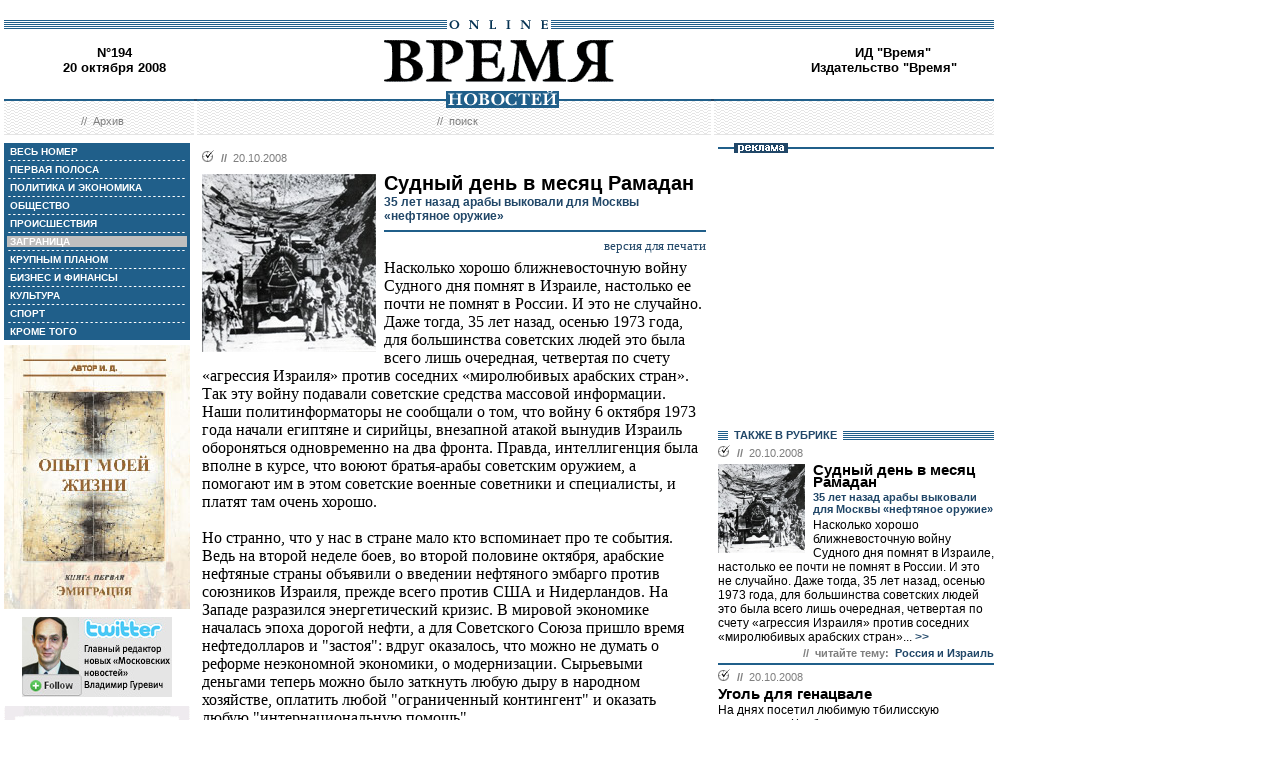

--- FILE ---
content_type: text/html; charset=windows-1251
request_url: http://vremya.ru/2008/194/5/215175.html
body_size: 53121
content:
<!DOCTYPE HTML PUBLIC "-//W3C//DTD HTML 4.01 Transitional//EN">
<html>
<head><title>Время новостей: N&deg;194, 20 октября 2008</title>
<link rel="STYLESHEET" type="text/css" href="/style.css">
<style type="text/css" >
.rubric5 {background: #BFBFBF;}
.currday20{font-weight: bold; text-decoration: none; color:#BFBFBF;}
</style>
</head>
<body style="margin-left:4px; margin-right:4px; margin-top:8px;" bgcolor="#ffffff">

<!--ushki-->
<table width="990" border="0" cellspacing="0" cellpadding="0"><tr>







</tr></table>
<!-- ushki end -->
<!--shapka-->
<table width="990" border="0" cellspacing="0" cellpadding="0">
	<tr><td width="990" height="12" colspan="3"><img src="/i/t.gif" alt="" width="990" height="12" border="0"></td></tr>
	<tr><td width="990" height="9" colspan="3" align="center" style="background-image: url('/i/bg_blacklines.gif');"><img src="/i/logo_online.gif" alt="" width="104" height="9" border="0"></td></tr>
	<tr>
	<td width="220" height="62" align="center" valign="middle" class="issue">N&deg;194<br>20 октября 2008</td>
	<td width="550" height="62" align="center" valign="middle" class="issue"><a href="/"><img src="/i/logo.gif"  alt="Время новостей" width="230" height="58" border="0"></a></td>
	<td width="220" height="62" align="center" valign="middle" class="issue">
<!-- Beginning of the Aport Top 1000 code--><!-- Place it on the place where you want Top 1000 banner to be seen --><script language="JavaScript">
UREF = "<img src=http://counter.aport.ru/scripts/rcounter.dll?id=80834&image=215&ref=" + document.referrer + " border=0 width=1 height=1>";
document.write (UREF)
</script><!-- End of the Aport Top 1000 code--><a href="http://top100.rambler.ru/top100/"><img src="http://counter.rambler.ru/top100.cnt?162638" alt="" width=1 height=1 border=0></a><script language="javascript">
<!--
u="u565.42.spylog.com";d=document;nv=navigator;na=nv.appName;p=1;
bv=Math.round(parseFloat(nv.appVersion)*100);
n=(na.substring(0,2)=="Mi")?0:1;rn=Math.random();z="p="+p+"&rn="+rn+"&tl=0&ls=0&ln=0";y="";
y+="<img src='http://"+u+"/cnt?"+z+
"&r="+escape(d.referrer)+"&pg="+escape(window.location.href)+"' border=0  width=1 height=1  alt='SpyLOG'>";
d.write(y);if(!n) { d.write("<"+"!--"); }//--></script><noscript>
<img src="http://u565.42.spylog.com/cnt?p=1" alt='SpyLOG' border='0'  width=1 height=1 >
</noscript><script language="javascript1.2"><!--
if(!n) { d.write("--"+">"); }//--></script>
<!--TopList COUNTER--><script language="JavaScript">
<!--
d=document;
a='';
a+=';r='+escape(d.referrer)
js=10
//-->
</script><script language="JavaScript1.1">
<!--
a+=';j='+navigator.javaEnabled()
js=11
//-->
</script><script language="JavaScript1.2">
<!--
s=screen;a+=';s='+s.width+'*'+s.height
a+=';d='+(s.colorDepth?s.colorDepth:s.pixelDepth)
js=12
//-->
</script><script language="JavaScript1.3">
<!--
js=13
//-->
</script><script language="JavaScript">
<!--
d.write('<img src="http://top.list.ru/counter'+
'?id=93320;js='+js+a+';rand='+Math.random()+
'" alt="" height=1 border=0 width=1>')
if(js>11)d.write('<'+'!-- ')
//-->
</script><noscript><img src="http://top.list.ru/counter?js=na;id=93320" height=1 width=1 alt=""></noscript><script language="JavaScript">
<!--
if(js>11)d.write('--'+'>')
//-->
</script><!--TopList COUNTER--><!-- HotLog --><script language="javascript">
hotlog_js="1.0";
hotlog_r=""+Math.random()+"&s=230937&im=32&r="+escape(document.referrer)+"&pg="+
escape(window.location.href);
document.cookie="hotlog=1; path=/"; hotlog_r+="&c="+(document.cookie?"Y":"N");
</script><script language="javascript1.1">
hotlog_js="1.1";hotlog_r+="&j="+(navigator.javaEnabled()?"Y":"N")</script>
<script language="javascript1.2">
hotlog_js="1.2";
hotlog_r+="&wh="+screen.width+'x'+screen.height+"&px="+
(((navigator.appName.substring(0,3)=="Mic"))?
screen.colorDepth:screen.pixelDepth)</script>
<script language="javascript1.3">hotlog_js="1.3"</script>
<script language="javascript">hotlog_r+="&js="+hotlog_js;
document.write("<a href='http://click.hotlog.ru/?230937' target='_top'><img "+
" src='http://hit10.hotlog.ru/cgi-bin/hotlog/count?"+
hotlog_r+"&' border=0 width=1 height=1 alt=HotLog></a>")</script>
<noscript><a href=http://click.hotlog.ru/?230937 target=_top><img
src="http://hit10.hotlog.ru/cgi-bin/hotlog/count?s=230937&im=32" border=0 
width="1" height="1" alt="HotLog"></a></noscript><!-- /HotLog -->
	<a href="http://www.vremya.ru/vremya/" class="issue">ИД &quot;Время&quot;</a><br />
	<a href="http://books.vremya.ru/" class="issue">Издательство &quot;Время&quot; </a></td>
	</tr>
</table>
<!--/shapka-->
<!--top menu-->
<link rel="alternate" type="application/rss+xml" href="/export/vremya.rss" title="Vremya.RU RSS feeds">
<table width="990" border="0" cellspacing="0" cellpadding="0">
	<tr>
	<td width="190" height="17" style="background-image: url('/i/bg_waves1.gif');"></td>
	<td width="3" height="17" style="background-image: url('/i/bg_waves1zero.gif');"></td>
	<td width="514" height="17" style="background-image: url('/i/bg_waves1.gif');" align="center"><img src="/i/t.gif" alt="" width="96" height="7" border="0"><img src="/i/logo_news.gif" alt="Время новостей" width="113" height="17" border="0"></td>
	<td width="3" height="17" style="background-image: url('/i/bg_waves1zero.gif');"></td>	
	<td width="280" height="17" style="background-image: url('/i/bg_waves1.gif');"></td>
	</tr> 
	<tr>
	<td width="190" height="27" style="background-image: url('/i/bg_waves2.gif');" align="center" class="topmenutop">
	&nbsp;&nbsp;//&nbsp;&nbsp;<a href="/static/arhiv.html" class="topmenutop">Архив</a>
</td>
	<td width="3" height="27"></td>
	<td width="514" height="27" style="background-image: url('/i/bg_waves2.gif');" align="center" class="topmenutop">
	&nbsp;&nbsp;//&nbsp;&nbsp;<a href="/search/" class="topmenutop">поиск</a>
	</td>
	<td width="3" height="27"></td>
	<td width="280" height="27" style="background-image: url('/i/bg_waves2.gif');" align="center" class="topmenutop" >&nbsp;</td>
	</tr>
	<tr><td height="8" colspan="5"><img src="/i/t.gif" alt="" width="6" height="8" border="0"></td></tr>
</table>

<!--/top menu-->
<table width="990" border="0" cellspacing="0" cellpadding="0"><tr>
<td width="186" valign="top">
<!--left col-->
<!--left menu-->
<table width="186" border="0" cellspacing="3" cellpadding="0" bgcolor="#205F8A">
<tr class="leftmenutd" onMouseOver="this.style.background='#BFBFBF'" onMouseOut="this.style.background='#205F8A'">
    <td  onClick="document.location='/2008/194/all/'" class="rubricall"><a href="/2008/194/all/" class="leftmenu"><b>&nbsp;ВЕСЬ НОМЕР</b></a></td></tr>
<tr><td><img src="/i/leftmenulines.gif" alt="" width="180" height="1" border="0"></td></tr>
<tr class="leftmenutd" onMouseOver="this.style.background='#BFBFBF'" onMouseOut="this.style.background='#205F8A'">
<td  onClick="document.location='/2008/194/'" class="rubricfirst"><a href="/2008/194/" class="leftmenu"><b>&nbsp;ПЕРВАЯ ПОЛОСА</b></a></td></tr><tr><td><img src="/i/leftmenulines.gif" alt="" width="180" height="1" border="0"></td></tr>
<tr class="leftmenutd" onMouseOver="this.style.background='#BFBFBF'" onMouseOut="this.style.background='#205F8A'">
    <td  onClick="document.location='/2008/194/4/'" class="rubric4"><a href="/2008/194/4/" class="leftmenu"><b>&nbsp;ПОЛИТИКА И ЭКОНОМИКА</b></a></td></tr><tr><td><img src="/i/leftmenulines.gif" alt="" width="180" height="1" border="0"></td></tr>
<tr class="leftmenutd" onMouseOver="this.style.background='#BFBFBF'" onMouseOut="this.style.background='#205F8A'">
    <td  onClick="document.location='/2008/194/51/'" class="rubric51"><a href="/2008/194/51/" class="leftmenu"><b>&nbsp;ОБЩЕСТВО</b></a></td></tr><tr><td><img src="/i/leftmenulines.gif" alt="" width="180" height="1" border="0"></td></tr>
<tr class="leftmenutd" onMouseOver="this.style.background='#BFBFBF'" onMouseOut="this.style.background='#205F8A'">
    <td  onClick="document.location='/2008/194/46/'" class="rubric46"><a href="/2008/194/46/" class="leftmenu"><b>&nbsp;ПРОИСШЕСТВИЯ</b></a></td></tr><tr><td><img src="/i/leftmenulines.gif" alt="" width="180" height="1" border="0"></td></tr>
<tr class="leftmenutd" onMouseOver="this.style.background='#BFBFBF'" onMouseOut="this.style.background='#205F8A'">
    <td  onClick="document.location='/2008/194/5/'" class="rubric5"><a href="/2008/194/5/" class="leftmenu"><b>&nbsp;ЗАГРАНИЦА</b></a></td></tr><tr><td><img src="/i/leftmenulines.gif" alt="" width="180" height="1" border="0"></td></tr>
<tr class="leftmenutd" onMouseOver="this.style.background='#BFBFBF'" onMouseOut="this.style.background='#205F8A'">
    <td  onClick="document.location='/2008/194/13/'" class="rubric13"><a href="/2008/194/13/" class="leftmenu"><b>&nbsp;КРУПНЫМ ПЛАНОМ</b></a></td></tr><tr><td><img src="/i/leftmenulines.gif" alt="" width="180" height="1" border="0"></td></tr>
<tr class="leftmenutd" onMouseOver="this.style.background='#BFBFBF'" onMouseOut="this.style.background='#205F8A'">
    <td  onClick="document.location='/2008/194/8/'" class="rubric8"><a href="/2008/194/8/" class="leftmenu"><b>&nbsp;БИЗНЕС И ФИНАНСЫ</b></a></td></tr><tr><td><img src="/i/leftmenulines.gif" alt="" width="180" height="1" border="0"></td></tr>
<tr class="leftmenutd" onMouseOver="this.style.background='#BFBFBF'" onMouseOut="this.style.background='#205F8A'">
    <td  onClick="document.location='/2008/194/10/'" class="rubric10"><a href="/2008/194/10/" class="leftmenu"><b>&nbsp;КУЛЬТУРА</b></a></td></tr><tr><td><img src="/i/leftmenulines.gif" alt="" width="180" height="1" border="0"></td></tr>
<tr class="leftmenutd" onMouseOver="this.style.background='#BFBFBF'" onMouseOut="this.style.background='#205F8A'">
    <td  onClick="document.location='/2008/194/11/'" class="rubric11"><a href="/2008/194/11/" class="leftmenu"><b>&nbsp;СПОРТ</b></a></td></tr><tr><td><img src="/i/leftmenulines.gif" alt="" width="180" height="1" border="0"></td></tr>
<tr class="leftmenutd" onMouseOver="this.style.background='#BFBFBF'" onMouseOut="this.style.background='#205F8A'">
    <td  onClick="document.location='/2008/194/12/'" class="rubric12"><a href="/2008/194/12/" class="leftmenu"><b>&nbsp;КРОМЕ ТОГО</b></a></td></tr>
</table>

<img src="/i/t.gif" width="186" height="5" border="0" alt=""><div id="sj7lefttop150x80" ></div>
<!-- toc-stories.stream start-->
<div class="bglines" style="margin-top: 5px; clear:both;"><img src="/i/bullet_gray_onlines.gif" border="0" align="right" alt="" style="margin-right: 10px;"><span class="linemenu" style="margin-left: 10px;">&nbsp;&nbsp;ТЕМЫ&nbsp;НОМЕРА&nbsp;&nbsp;</span></div>
<div style="margin: 0 0 0 0; padding: 0 10 10 10; background-color: #E4EDF4;" class="linkdb">
    <div class="list"><a href="/stories/333/" class="linkdb">Признание независимости Абхазии и Южной Осетии</a></div>
    <div class="list"><a href="/stories/313/" class="linkdb">Автопром</a></div>
    <div class="list"><a href="/stories/197/" class="linkdb">Ксенофобия и неофашизм в России</a></div>
    <div class="list"><a href="/stories/125/" class="linkdb">Россия и Прибалтика</a></div>
    <div class="list"><a href="/stories/90/" class="linkdb">Исторические версии</a></div>
    <div class="list"><a href="/stories/73/" class="linkdb">Косово</a></div>
    <div class="list"><a href="/stories/20/" class="linkdb">Россия и Белоруссия</a></div>
    <div class="list"><a href="/stories/17/" class="linkdb">Израиль и Палестина</a></div>
    <div class="list"><a href="/stories/1/" class="linkdb">Дело ЮКОСа</a></div>
    <div class="list"><a href="/stories/366/" class="linkdb">Защита Химкинского леса</a></div>
    <div class="list"><a href="/stories/361/" class="linkdb">Дело Бульбова</a></div>
    <div class="list"><a href="/stories/340/" class="linkdb">Россия и финансовый кризис</a></div>
    <div class="list"><a href="/stories/291/" class="linkdb">Доллар</a></div>
    <div class="list"><a href="/stories/273/" class="linkdb">Россия и Израиль</a></div>
    <div class="list" align="right"><a href="/stories/" class="linkdb"><b>все темы</b></a></div>
</div>
<!-- toc-stories.stream end -->
     
<img src="/i/t.gif" width="186" height="5" border="0" alt=""><div style="clear:both;" id="adruleftbottom150x80"></div>


<!-- calendar -->
<div class="bglines" style="margin-top: 5px; clear:both;"><img src="/i/bullet_gray_onlines.gif" border="0" align="right" alt="" style="margin-right: 10px;"><span class="linemenu" style="margin-left: 10px;">&nbsp;&nbsp;АРХИВ&nbsp;&nbsp;</span></div>
<div align="center" style="background-image: url('/i/bg_waves3.gif'); padding: 10 0 10 0; margin: 0 0 0 0;" >
<form style="margin-top: 0px; margin-bottom: 10px;"  name="calendF" action="#">
<select name="year" onchange="setUrl()">
<option value="2000">2000</option><option value="2001">2001</option><option value="2002">2002</option><option value="2003">2003</option><option value="2004">2004</option><option value="2005">2005</option><option value="2006">2006</option><option value="2007">2007</option><option value="2008" selected>2008</option><option value="2009">2009</option><option value="2010">2010</option>
</select>
<select name="month" onchange="setUrl()">
<option value="1">Январь<option value="2">Февраль<option value="3">Март<option value="4">Апрель<option value="5">Май<option value="6">Июнь<option value="7">Июль<option value="8">Август<option value="9">Сентябрь<option value="10" selected>Октябрь<option value="11">Ноябрь<option value="12">Декабрь
</select></form>
<table border="0" cellspacing="2" cellpadding="1">
<tr align="center"><td bgcolor="#F1F1F1"  class="calendar">&nbsp;</td><td bgcolor="#F1F1F1"  class="calendar">&nbsp;</td><td bgcolor="#205F8A"><a href="/2008/181/"  class="calendar"><span class="currday1">1</span></a></td><td bgcolor="#205F8A"><a href="/2008/182/"  class="calendar"><span class="currday2">2</span></a></td><td bgcolor="#205F8A"><a href="/2008/183/"  class="calendar"><span class="currday3">3</span></a></td><td bgcolor="#BFBFBF"  class="calendar">4</td><td bgcolor="#BFBFBF"  class="calendar">5</td></tr>
    <tr align="center"><td bgcolor="#205F8A"><a href="/2008/184/"  class="calendar"><span class="currday6">6</span></a></td><td bgcolor="#205F8A"><a href="/2008/185/"  class="calendar"><span class="currday7">7</span></a></td><td bgcolor="#205F8A"><a href="/2008/186/"  class="calendar"><span class="currday8">8</span></a></td><td bgcolor="#205F8A"><a href="/2008/187/"  class="calendar"><span class="currday9">9</span></a></td><td bgcolor="#205F8A"><a href="/2008/188/"  class="calendar"><span class="currday10">10</span></a></td><td bgcolor="#BFBFBF"  class="calendar">11</td><td bgcolor="#BFBFBF"  class="calendar">12</td></tr>
    <tr align="center"><td bgcolor="#205F8A"><a href="/2008/189/"  class="calendar"><span class="currday13">13</span></a></td><td bgcolor="#205F8A"><a href="/2008/190/"  class="calendar"><span class="currday14">14</span></a></td><td bgcolor="#205F8A"><a href="/2008/191/"  class="calendar"><span class="currday15">15</span></a></td><td bgcolor="#205F8A"><a href="/2008/192/"  class="calendar"><span class="currday16">16</span></a></td><td bgcolor="#205F8A"><a href="/2008/193/"  class="calendar"><span class="currday17">17</span></a></td><td bgcolor="#BFBFBF"  class="calendar">18</td><td bgcolor="#BFBFBF"  class="calendar">19</td></tr>
    <tr align="center"><td bgcolor="#205F8A"><a href="/2008/194/"  class="calendar"><span class="currday20">20</span></a></td><td bgcolor="#205F8A"><a href="/2008/195/"  class="calendar"><span class="currday21">21</span></a></td><td bgcolor="#205F8A"><a href="/2008/196/"  class="calendar"><span class="currday22">22</span></a></td><td bgcolor="#205F8A"><a href="/2008/197/"  class="calendar"><span class="currday23">23</span></a></td><td bgcolor="#205F8A"><a href="/2008/198/"  class="calendar"><span class="currday24">24</span></a></td><td bgcolor="#BFBFBF"  class="calendar">25</td><td bgcolor="#BFBFBF"  class="calendar">26</td></tr>
    <tr align="center"><td bgcolor="#205F8A"><a href="/2008/199/"  class="calendar"><span class="currday27">27</span></a></td><td bgcolor="#205F8A"><a href="/2008/200/"  class="calendar"><span class="currday28">28</span></a></td><td bgcolor="#205F8A"><a href="/2008/201/"  class="calendar"><span class="currday29">29</span></a></td><td bgcolor="#205F8A"><a href="/2008/202/"  class="calendar"><span class="currday30">30</span></a></td><td bgcolor="#205F8A"><a href="/2008/203/"  class="calendar"><span class="currday31">31</span></a></td><td bgcolor="#F1F1F1"  class="calendar">&nbsp;</td><td bgcolor="#F1F1F1"  class="calendar">&nbsp;</td></tr>
    
</table>
<script type="text/javascript" >
var calendFObj=document.forms['calendF'];
function setUrl(){
var str='/archive/'+calendFObj.year.options[calendFObj.year.selectedIndex].value+'/'+calendFObj.month.options[calendFObj.month.selectedIndex].value+'/';
window.location.href=str;
}
</script>
</div><!-- calendar end--><div class="bglines" style="margin-top: 5px; clear:both;"><img src="/i/bullet_gray_onlines.gif" border="0" align="right" alt="" style="margin-right: 10px;"><span class="linemenu" style="margin-left: 10px;">&nbsp;&nbsp;ПОИСК&nbsp;&nbsp;</span></div>
<div align="center" style="background-image: url('/i/bg_waves3.gif'); padding: 20 0 20 0; margin: 0 0 0 0;" ><form style="margin-top: 0px; margin-bottom: 0px" action="/search/"><input type="text" name="query" value="" size="20" style="width:100"><input type="hidden" name="rubric" value=""><input type="hidden" name="date_from" value="01.01.2000"><input type="hidden" name="date_to" value="16.06.2009" ><input type="image" src="/i/search.gif" onclick="this.form.onsubmit()"></form></div><!-- toc-issue_persons.stream start-->
<div class="bglines" style="margin-top: 5px; clear:both;"><img src="/i/bullet_gray_onlines.gif" border="0" align="right" alt="" style="margin-right: 10px;"><span class="linemenu" style="margin-left: 10px;">&nbsp;&nbsp;ПЕРСОНЫ&nbsp;НОМЕРА&nbsp;&nbsp;</span></div>
<div style="margin: 0 0 0 0; padding: 0 10 10 10; background-color: #E4EDF4;" class="linkdb">
    <div class="list"><a href="/persons/392.html" class="linkdb">Буш Джордж-младший</a></div>
    <div class="list"><a href="/persons/4190.html" class="linkdb">Ермошкина Инна</a></div>
    <div class="list"><a href="/persons/893.html" class="linkdb">Зубков Виктор</a></div>
    <div class="list"><a href="/persons/21.html" class="linkdb">Кудрин Алексей</a></div>
    <div class="list"><a href="/persons/2820.html" class="linkdb">Лисин Владимир</a></div>
    <div class="list"><a href="/persons/2811.html" class="linkdb">Лугар Ричард</a></div>
    <div class="list"><a href="/persons/470.html" class="linkdb">Медведев Дмитрий</a></div>
    <div class="list"><a href="/persons/66.html" class="linkdb">Миллер Алексей</a></div>
    <div class="list"><a href="/persons/1.html" class="linkdb">Путин Владимир</a></div>
    <div class="list"><a href="/persons/1237.html" class="linkdb">Саркози Николя</a></div>
    <div class="list"><a href="/persons/1104.html" class="linkdb">Сечин Игорь</a></div>
    <div class="list"><a href="/persons/4076.html" class="linkdb">Стросс-Кан Доминик</a></div>
    <div class="list"><a href="/persons/3244.html" class="linkdb">Штайнмайер Франк  Вальтер</a></div>
    <div class="list" align="right"><a href="/persons/" class="linkdb"><b>все персоны</b></a></div>
</div>

<!-- toc-issue_persons.stream end -->

<!--left menu end -->
<!--left col end-->
</td>
<td><img src="/i/t.gif" width="12" height="1" border="0" alt=""></td>

<td width="504" valign="top" class="text">
<!--center col-->
<!-- google_ad_section_start -->

<div class="bullet"><ul class="ulbullet">
<li><b>//</b>&nbsp;&nbsp;20.10.2008</li> 
</ul></div><img src="/images/docs/215175.jpeg" width="174" height="178" border="0"  alt="" style="margin-right:8px;" align="left">

<div class="title">Судный день в месяц Рамадан</div><div class="subtitle">35 лет назад арабы выковали для Москвы «нефтяное оружие»</div><hr color="#205F8A" style="background: #205F8A;" size="2"  noshade>
<div align="right"><a href="/print/215175.html" class="linkdb">версия для печати</a></div>
<div class="body">
Насколько хорошо ближневосточную войну Судного дня помнят в Израиле, настолько ее почти не помнят в России. И это не случайно. Даже тогда, 35 лет назад, осенью 1973 года, для большинства советских людей это была всего лишь очередная, четвертая по счету «агрессия Израиля» против соседних «миролюбивых арабских стран». Так эту войну подавали советские средства массовой информации. Наши политинформаторы не сообщали о том, что войну 6 октября 1973 года начали египтяне и сирийцы, внезапной атакой вынудив Израиль обороняться одновременно на два фронта. Правда, интеллигенция была вполне в курсе, что воюют братья-арабы советским оружием, а помогают им в этом советские военные советники и специалисты, и платят там очень хорошо.<br><br>Но странно, что у нас в стране мало кто вспоминает про те события. Ведь на второй неделе боев, во второй половине октября, арабские нефтяные страны объявили о введении нефтяного эмбарго против союзников Израиля, прежде всего против США и Нидерландов. На Западе разразился энергетический кризис. В мировой экономике началась эпоха дорогой нефти, а для Советского Союза пришло время нефтедолларов и &quot;застоя&quot;: вдруг оказалось, что можно не думать о реформе неэкономной экономики, о модернизации. Сырьевыми деньгами теперь можно было заткнуть любую дыру в народном хозяйстве, оплатить любой &quot;ограниченный контингент&quot; и оказать любую &quot;интернациональную помощь&quot;.<br><br>Когда же<b> </b>нефтяные цены в конце 1980-х годов упали, СССР этого не пережил. А ведь еще в сентябре 1973 года, когда баррель нефти стоил 2,9 долл. (сравните с ценой больше ста долларов за баррель в начале этого года), мало кто в мире сомневался в справедливости и долговечности такого уровня цен. Все изменил октябрь 1973 года, после которого нефтегазовый экспорт стал несущей опорой советской, а затем и российской экономики, породив ее стойкую «нефтяную зависимость».<br><br>О тех событиях 35-летней давности сейчас напомнила вышедшая во «Времени новостей» статья израильских историков Изабеллы Гинор и Гидеона Ремеза &quot;Кровавая ближневосточная ничья. Неоцененный вклад Советского Союза в войну Судного дня&quot; <a href="http://www.vremya.ru/2008/184/5/214154.html" class="hrefblue"><i><b>(читайте «Время новостей» от 6 октября)</b></i></a>. Эти авторы уже не первый раз утверждают на страницах «ВН», что к войне 1973 года арабов подтолкнули «советские товарищи». На мой взгляд, концепция израильских историков, в полемику с которыми мне уже доводилось вступать и раньше на страницах «ВН», имеет два недостатка.<br><br>Во-первых, авторы исходят из того, что Израиль имеет право на любые действия. Такой взгляд не способствует исторической объективности в трактовке далеко не однозначных фактов, подобранных этими авторами, и приводит к сомнительным «открытиям». Во-вторых, вывод авторов звучит так: успех египетских войск, внезапно форсировавших Суэцкий канал в 1973 году, -- это заслуга вовсе не самого Египта, а Советского Союза. Москва якобы спланировала войну еще за три-четыре года до ее начала.<br><br>Более того, израильтяне утверждают, что изгнание советских военных советников из Египта в июле 1972 года, осуществленное по приказу египетского президента Анвара Садата, было будто бы &quot;операцией прикрытия&quot;, величайшим блефом Москвы и Каира. &quot;Только в последние годы из документов и воспоминаний участников начала проявляться подлинная картина произошедшего&quot;, -- уверяют Гинор и Ремез. По их мнению, Египет покинули не советники, а советский регулярный воинский контингент. Советники же остались.<br><br>На удочку попались не только руководители Израиля, но и президент США Ричард Никсон и его &quot;амбициозный&quot; советник по национальной безопасности Генри Киссинджер, автор выражения &quot;изгнание советников&quot;. &quot;Бдительность Израиля была усыплена, а египетские приготовления к войне при помощи СССР между тем продолжались полным ходом&quot;, -- пишут авторы. И главное: &quot;Основным советским вкладом в достижения Египта в войну Судного дня было присутствие военных советников на уровне батальона и даже ниже»!<br><br>Для военных историков, много лет занимающихся исследованием судьбоносного для Израиля события, такой подход по меньшей мере странен. Ведь с точки зрения армейской &quot;табели о рангах&quot;, &quot;советник&quot; -- это минимум старший офицер. Как может быть &quot;советник&quot; ниже батальонного звена? И может ли быть иностранный советник, например, у командира роты? А у командира взвода или отделения? А у солдата? Простая постановка этих вопросов делает несостоятельной попытку изобразить Советский Союз вдохновителем, организатором и главным исполнителем (!) форсирования Суэцкого канала и штурма линии Бар-Лева (Хаим Бар-Лев незадолго до войны был начальником израильского генштаба, разработавшим эти укрепления. -- <b>Ред.</b>).<br><br>В 1973-1974 годах я, тогда курсант Военного института иностранных языков, находился в Египте на языковой практике. Все предвоенное и военное время мне довелось провести в качестве переводчика арабского языка в формирующейся египетской бригаде оперативно-тактических ракет. Кстати, во время войны 1973 года египтяне один раз даже применили оперативно-тактический ракетный комплекс советского производства Р-17Э, известный затем как &quot;Скад&quot;.<br><br>Институт советских военных &quot;советников&quot; в египетской армии в 1973 году уже отсутствовал. К лету 1973 года в Египте находилась лишь небольшая группа наших военных технических специалистов. И только в середине июля того же года одновременно с техникой для развертывания египетской оперативно-тактической ракетной бригады в Каир прибыла группа советских специалистов-ракетчиков полковника Сальникова (старшие офицеры в ней имели статус не «советников», а «консультантов» египетских командиров).<br><br>Израильские авторы настаивают: &quot;Около 50 тыс. советских военнослужащих служили в Египте между 1967 и 1973 годами, но ни у одного из них нет записи в личном деле об этой службе&quot;. Но ведь это суммарное число за весь указанный период. То есть скрыт тот факт, что гораздо меньшее число -- от 15 тыс. человек (по российским публикациям) до 17 тыс. (как утверждал Анвар Садат в одной из последних речей в сентябре 1981 года) -- в сущности, и составляли весь советский военный контингент в Египте в июле 1972 года. Они-то и были действительно высланы Садатом из страны до 17 июля 1972 года.<br><br>Советские военные советники и специалисты, прибывавшие в Египет в &quot;служебную командировку&quot; на срок более года, приезжали с женами, с детьми. И жили в комфортабельных условиях Насер-Сити, юго-восточного пригорода Каира. В июле 1973 года почти весь советский контингент специалистов помещался в двух 11-этажках Насер-Сити. Это недалеко от здания египетского генерального штаба: один дом был отведен для семейных военных, другой -- для холостяков. Когда из Москвы спецрейсом Ил-18 в Каир прибыла группа из четырех десятков офицеров-ракетчиков и десятка курсантов-переводчиков, им вполне хватило места в одном полупустом холостяцком доме.<br><br>А по поводу отсутствия  записей в личных делах -- так что было записывать до 6 октября, если еще ничего не случилось? А после успеха египтян при форсировании канала что было скрывать? Так ведь и не скрывали. У каждого офицера, побывавшего тогда в Египте, в материалах личного дела легко можно было найти -- в его анкетах, автобиографиях -- упоминание о пребывании в Арабской Республике Египет.<br><br>Другое дело, что родное государство признало за своими гражданами статус &quot;участника боевых действий&quot; в Египте только в 1988 году. Кто хотел, тот настоял на внесении отметки об участии в боевых действиях на соответствующую страницу своего личного дела. Для этого, правда, пришлось писать рапорты, а то и обращаться в Центральный архив вооруженных сил в Подольске, и тут начинались чудеса.<br><br>Информации о тех, кто прибыл в Египет до войны, в спецкомандировку по линии 10-го главного управления Генштаба, как показывает мой опыт, там, похоже, нет! А вот те, кто был направлен в Египет в срочном порядке уже во время войны, например, на усиление нашей ракетной бригады (дополнительные офицеры-специалисты и срочнослужащие-инструкторы -- из Бендер, переводчики-курсанты -- из Москвы), в подольских списках значатся. Просто они вылетали в Каир не по билетам «Аэрофлота» из Шереметьево, а военным бортом из крымского Бельбека, и не через Генштаб, а через местный военный округ, который вовремя подал о них сведения в Центральный архив. Но и в моем личном деле стоит &quot;египетская&quot; боевая отметка -- с красной гербовой печатью &quot;десятки&quot; Генерального штаба.<br><br>Почему так долго скрывали и от кого? Не от вероятного противника и не для того, чтобы скрыть факт советского присутствия и участия в той войне. И можно ли было скрыть, когда через день-два после нашего прибытия в Каир, еще в июле 1973 года, &quot;Голос родины из Иерусалима&quot; (израильская пропагандистская радиостанция на русском языке) сообщил, что в Египет прибыла группа советских ракетчиков. Скрывали на самом деле от самих участников, чтобы не плодить льготников, и от своего народа, для которого «чтобы не было войны» стало одной из радостей жизни. Короче, это была отнюдь не какая-то хитрая дезинформация мирового масштаба, а мелкое бюрократическое скотство и номенклатурная жадность...<br><br>Первая неделя перевода учебного процесса, начавшаяся в августе 1973 года, едва не закончилась для меня и моих коллег плачевно. При всех наших стараниях было сложно справиться с переводом ракетной техники. Ведь мы учили арабский язык всего два года и не в самых простых условиях лефортовских казарм. Египтяне стали жаловаться, и нас чуть было не вернули в Союз. Но обошлось. Через два месяца бригада уже была готова сдавать экзамены по теоретическому курсу и выходить на практические занятия. Подготовка к экзаменам уже проходила в капонирах (заглубленных бетонных бункерах сводчатого типа. -- <b>Ред.</b>) среди песков, а не в учебных классах в расположении бригады. В первые дни октября вся египетская армия вышла на учения, вышли и мы.<br><br>Помню, как 4 октября мы находились в своем бетонном бункере. Наши ученики -- взвод заправки -- продолжали готовиться, читая и заучивая свои, надиктованные нами, конспекты. Вдруг кто-то из египтян спросил меня: «А у тебя есть фотографии твоей семьи?» Услышав, что нет, мои подопечные стали доставать портмоне и показывать фотографии своих родных: «Как же тебя опознают, если что случится?». «Случится в воскресенье», -- неожиданно сказал один из египтян. Другие зашикали на него, он смутился, как человек, неудачно пошутивший. Мне же стало ясно: сержант случайно проговорился. Они уже знают время начала войны! Я так и сказал своему старшему переводчику: война начнется в воскресенье. Это получалось 7 октября. На самом деле война началась в субботу, 6 октября. Израильтяне тогда отмечали Судный день (Йом Кипур). (В мусульманском мире это был десятый день поста в месяц Рамадан).<br><br>Трудно себе представить, что президент Анвар Садат, сосредоточив под видом учений на открытом пространстве западного берега Суэцкого канала огромную массу живой силы и техники, не понимал: у него нет шансов обеспечить внезапность нападения. Если только он сам не передаст своему противнику дату и час атаки -- например, через своего человека, которого израильтяне считают своим (есть предположения, что это было сделано через двойного агента). И атакует несколькими часами раньше!<br><br>Но для осуществления подобного плана Садату пришлось избавиться от советского регулярного контингента, военных советников, а количество советских консультантов и технических специалистов в войсках сократить до минимума. Это нужно было для того, чтобы «миролюбивое» и не заинтересованное в изменении ближневосточного статус-кво советское руководство не помешало Каиру ввязаться в войну.<br><br>Другое дело, что Москва, несмотря на нанесенное высылкой советников оскорбление, следовала правилам «холодной войны» и пыталась не потерять Египет. Садат и здесь умело маневрировал. В итоге, как свидетельствуют отечественные источники, с декабря 1972-го по июнь 1973 года Египет получил больше советского оружия, чем в течение 1971--1972 годов: «Причем теперь он получал оружие без советских советников, решавших в свое время, где и как оно должно быть использовано». (Об этом говорится в вышедшем в 2000 году издании «Россия (СССР) в локальных войнах и военных конфликтах второй половины XX века»).<br><br>Египтяне получили и такое оружие, которого на Ближнем Востоке еще не было и о создании которого они мечтали с начала 1960-х годов. К примеру, оперативно-тактические ракеты с дальностью стрельбы в триста километров. Советское оружие обеспечило Египту и Сирии победу на начальном этапе «октябрьской войны» и позволило им эту войну не проиграть. Кстати, израильтяне при форсировании Горьких озер на Синае использовали танки советского производства, захваченные в рабочем состоянии еще в 1967 году. Это позволило им действовать в египетских тылах на западном берегу канала мелкими группами и под видом египтян.<br><br>Однако Садат создал и привел в действие и принципиально новое «оружие» -- нефтяное. Не имея собственных запасов нефти (старые египетские скважины остались на Синае и были в руках израильтян), президент Египта договорился с монархами Аравии о введении ими нефтяного эмбарго против тех стран, которые во время войны откровенно встали на сторону Израиля.<br><br>Сыграл ли Советский Союз важную роль в начальном успехе египтян в той войне? Да просто огромную, компенсировав Египту все его моральные потери в Шестидневной войне 1967 года, обучив египетский личный состав и офицерский корпус, в том числе и на территории СССР. Кроме того, советский регулярный контингент противовоздушной обороны в Египте нанес серьезный ущерб израильским военно-воздушным силам в ходе операции «Кавказ». Она проводилась в конце 1960-х -- начале 1970-х годов (среди советских военных были потери) для отражения налетов израильской авиации, периодически атаковавших объекты инфраструктуры Египта, а также позиции его войск на западном берегу канала.<br><br>Техника этого контингента впоследствии была передана египтянам. А во время войны 1973 года был организован непрерывный воздушный мост. Самолеты Ан-12 и Ан-22 с военными грузами садились в Каирском международном аэропорту каждые пять-семь минут в течение всей активной фазы боевых действий.<br><br>И все же это была война Египта и успех его вооруженных сил, боевые возможности которых недооценивали как противники, так и союзники. Другое дело, что добиться военной победы в той войне арабы все равно не могли. Но Садат и не был наивен, подобная победа в его планы не входила. Его целью было сменить стратегического союзника (Советский Союз на США), но сделать это с позиции силы. Естественно, превращать нашу страну в великую сырьевую державу он также не собирался. У него это получилось случайно. </div>
<div class="author" align="right">Владимир АГАФОНОВ, военный переводчик-востоковед</div>
<div class="linemenuthema">//&nbsp;&nbsp;<b>читайте тему</b>&nbsp;&nbsp;//&nbsp;&nbsp;<a href="/stories/273/" class="topmenuthema">Россия и Израиль</a></div>
    
<br>
<script type="text/javascript">
var article_announce = "<table width=\"100%\" bgcolor=\"#e6f0f5\" style=\"margin:10px 0px; border:2px solid #cccccc; font-family:Arial; font-size:12px;\" cellpadding=\"10\" border=\"0\"><tr><td colspan=\"2\" valign=\"top\"><a target=\"_blank\" href=\"http://www.vremya.ru/2008/194/5/215175.html\"><div align=\"right\"><img width=\"200\" alt=\"Время. Издательский дом\" src=\"http://www.vremya.ru/pics/bloglogo2.gif\" style=\"filter:Alpha(Opacity=50);\" border=\"0\"></div>";
article_announce=article_announce+"<table align=\"left\" style=\"margin:3px 7px 5px 0px;\" cellspacing=\"0\" cellpadding=\"0\" border=\"0\"><tr><td><div style=\"width:174px; overflow:hidden;\"><a target=\"_blank\" href=\"http://www.vremya.ru/2008/194/5/215175.html\"><img width=\"174\" height=\"178\" alt=\"открыть материал ...\" src=\"http://www.vremya.ru/images/docs/215175.jpeg\" style=\"border-color:#006697;\" border=\"2\"></a></div></td></tr></table>";

article_announce=article_announce+"<a target=\"_blank\" href=\"http://www.vremya.ru/2008/194/5/215175.html\"><font style=\"color:#000000; text-decoration:none;\"><div style=\"margin-bottom:5px;\"><font style=\"font-size:14px; font-weight:bold;\"><br>35 лет назад арабы выковали для Москвы «нефтяное оружие»</font><br>Насколько хорошо ближневосточную войну Судного дня помнят в Израиле, настолько ее почти не помнят в России. И это не случайно. Даже тогда, 35 лет назад, осенью 1973 года, для большинства советских людей это была всего лишь очередная, четвертая по счету «агрессия Израиля» против соседних «миролюбивых арабских стран»...</font><div align=\"right\" style=\"color:#006697; font-size:12px; font-family:Arial; text-decoration:none; margin-top:5px;\"><u>открыть материал ...</u></div></a></td></tr></table><br/>";
</script>
<script type="text/javascript">
document.domain="vremya.ru";
var iframe_hidden = true;
function showIFrame() {
    if (iframe_hidden) {
	if ( document.getElementById('hsLoading') != null )
	    document.getElementById('hsLoading').style.display = "none";
    }
}
setTimeout("showIFrame()", 20000);
</script>
<br>

<br>
<div id="hsDivIFrame" style="position: relative;">
<iframe src="http://lj.vremya.ru/comments?docID=215175&docHash=7e5c262f74c79f5791201934b0c7cdce" id="hsIFrame" name="hsIFrame" width="504" height="250" marginwidth="0" marginheight="0" frameborder="0" scrolling="no" align="center">Your browser is not supporting IFRAME</iframe>
<div id="hsLoading" style="position: absolute; top: 0; left: 0; width: 504px; height: 250px; background: #D6D6D6;">
<table cellspacing="0" cellpadding="0" border="0" width="100%" height="250"><tr><td valign="middle" style="text-align: center;"><img src="http://lj.vremya.ru/i/loading.gif" alt="" /></td></tr></table>
</div>
</div>

<!-- google_ad_section_end -->

<!-- include virtual = "toc.html" -->
<!--center col end-->
</td>
<td><img src="/i/t.gif" width="12" height="1" border="0" alt=""></td>
<td width="276" valign="top">
<!--right col-->

<table width="276" border="0" cellspacing="0" cellpadding="0">
        <tr>
	    <td style="background-image: url('/i/title_blueline.gif');"><img src="/i/title_b_reklama.gif" alt="реклама" width="54" height="10" hspace="16" border="0"></td>
	</tr>
        <tr>
	    <td  width="276" height="276" valign="middle"  align="center"><br />

<script type="text/javascript">
<!--
var _acic={dataProvider:10};(function(){var e=document.createElement("script");e.type="text/javascript";e.async=true;e.src="https://www.acint.net/aci.js";var t=document.getElementsByTagName("script")[0];t.parentNode.insertBefore(e,t)})()
//-->
</script>

</td> 
	</tr>
</table>


<table width="276" border="0" cellspacing="0" cellpadding="0">
<tr>
<td  width="276" valign="middle"  align="right">


<script type="text/javascript">
<!--
var _acic={dataProvider:10};(function(){var e=document.createElement("script");e.type="text/javascript";e.async=true;e.src="https://www.acint.net/aci.js";var t=document.getElementsByTagName("script")[0];t.parentNode.insertBefore(e,t)})()
//-->
</script>


</td>
</tr>
</table>
 
<!--s_links--><!--check code--><!--/s_links-->




<div class="bglines" style="clear:both"><span class="linemenu" style="margin-left:10px">&nbsp;&nbsp;ТАКЖЕ В РУБРИКЕ&nbsp;&nbsp;</span></div>
<div style="padding-top: 0px; margin-bottom: 4px; clear:both; " ><div class="bullettoc"><ul class="ulbullettoc">
	  <li><b>//</b>&nbsp;&nbsp;20.10.2008</li> 
	</ul></div><a href="/2008/194/5/215175.html" ><img src="/images/docs/215175.jpeg" width="87" height="89" border="0"  alt="" style="margin-right:8px;" align="left"></a><div class="titletoc"><a href="/2008/194/5/215175.html" class="titletoc">Судный день в месяц Рамадан</a></div><div class="subtitletoc">35 лет назад арабы выковали для Москвы «нефтяное оружие»</div><div class="leadinstreamtoc">Насколько хорошо ближневосточную войну Судного дня помнят в Израиле, настолько ее почти не помнят в России. И это не случайно. Даже тогда, 35 лет назад, осенью 1973 года, для большинства советских людей это была всего лишь очередная, четвертая по счету «агрессия Израиля» против соседних «миролюбивых арабских стран»...<a href="/2008/194/5/215175.html" class="gotoc"> >></a></div><div class="linemenuthematoc" style="clear:both;" align="right"><b>//&nbsp;&nbsp;читайте тему:</b>&nbsp;&nbsp;<a href="/stories/273/" class="topmenuthematoc">Россия и Израиль</a></div><div style="clear:both"><spacer></div>    	
   </div><div style="border-top-style:solid; border-top-color:#205F8A; border-top-width: 2px; margin-top: 4px; margin-bottom:4px; clear:both; "><div class="bullettoc"><ul class="ulbullettoc">
	  <li><b>//</b>&nbsp;&nbsp;20.10.2008</li> 
	</ul></div><div class="titletoc"><a href="/2008/194/5/215177.html" class="titletoc">Уголь для генацвале</a></div><div class="leadinstreamtoc">На днях посетил любимую тбилисскую хинкальную. Чтобы не зачлось за скрытую рекламу, напишу только, что в названии заведения упоминается ласкающее слух всех жителей постсоветского пространства и не нуждающееся для них в переводе слово «генацвале»...<a href="/2008/194/5/215177.html" class="gotoc"> >></a></div><div class="linemenuthematoc" style="clear:both;" align="right"><b>//&nbsp;&nbsp;читайте тему:</b>&nbsp;&nbsp;<a href="/stories/41/" class="topmenuthematoc">Ситуация в Грузии и конфликт с Россией</a></div>    	
   </div><div style="border-top-style:solid; border-top-color:#205F8A; border-top-width: 2px; margin-top: 4px; margin-bottom:4px; clear:both; "><div class="bullettoc"><ul class="ulbullettoc">
	  <li><b>//</b>&nbsp;&nbsp;20.10.2008</li> 
	</ul></div><a href="/2008/194/5/215179.html" ><img src="/images/docs/215179.jpeg" width="87" height="89" border="0"  alt="" style="margin-right:8px;" align="left"></a><div class="titletoc"><a href="/2008/194/5/215179.html" class="titletoc">Урезать зарплаты топ-менеджеров</a></div><div class="subtitletoc">Социал-демократы Германии определились с лидерами и стратегией</div><div class="leadinstreamtoc">Германских социал-демократов на парламентские выборы 2009 года поведет глава внешнеполитического ведомства и вице-канцлер Франк-Вальтер Штайнмайер. Доктор права и выпускник Университета в Гисене, 18 октября он был утвержден кандидатом на пост федерального канцлера от Социал-демократической партии Германии (СДПГ)...<a href="/2008/194/5/215179.html" class="gotoc"> >></a></div><div style="clear:both"><spacer></div>    	
   </div>


<!-- toc-news.stream --><div class="bglines" style="margin-top: 5px; clear:both;"><img src="/i/bullet_gray_onlines.gif" border="0" align="right" alt="" style="margin-right: 10px;"><span class="linemenu" style="margin-left: 10px;">&nbsp;&nbsp;БЕЗ КОМMЕНТАРИЕВ&nbsp;&nbsp;</span></div>
<div style="margin: 0 0 6 0; padding: 10 10 10 10; background-color: #E4EDF4; clear:both" class="linkdb"><div class="list"><div class="datanews">18:51, 16 декабря</div>
<a href="/news/1032297.html" class="linkdb">Радикальная молодежь собралась на площади в подмосковном Солнечногорске</a></div><div class="list"><div class="datanews">18:32, 16 декабря</div>
<a href="/news/1032296.html" class="linkdb">Путин отверг упреки адвокатов Ходорковского в давлении на суд</a></div><div class="list"><div class="datanews">17:58, 16 декабря</div>
<a href="/news/1032295.html" class="linkdb">Задержан один из предполагаемых организаторов беспорядков в Москве</a></div><div class="list"><div class="datanews">17:10, 16 декабря</div>
<a href="/news/1032294.html" class="linkdb">Европарламент призвал российские власти ускорить расследование обстоятельств смерти Сергея Магнитского</a></div><div class="list"><div class="datanews">16:35, 16 декабря</div>
<a href="/news/1032293.html" class="linkdb">Саакашвили посмертно наградил Ричарда Холбрука орденом Святого Георгия</a></div><div class="list"><div class="datanews">16:14, 16 декабря</div>
<a href="/news/1032292.html" class="linkdb">Ассанж будет выпущен под залог</a></div>
<div class="list" align="right"><a href="/news/" class="linkdb"><b>все события</b></a></div>
</div>
<!-- toc-news.stream -->

<img src="/i/t.gif" width="276" height="5" border="0" alt=""><table width="276" border="0" cellspacing="0" cellpadding="0">
       <tr>
               <td style="background-image: url('/i/title_blueline.gif');"><div style="height:10px;"><spacer /></div></td>
       </tr>
       
<tr>
<td> 
</td>
</tr>
       <tr>
    		<td  width="276" height="140" valign="middle"  align="center">
<noindex><a rel="nofollow" href="https://www.facebook.com/newMN#!/newMN?v=wall"><img border="0" src="/misc/mn-240-120-facebook.jpg"/></a></noindex>
</td>
       </tr>
</table>     


<table width="276" border="0" cellspacing="0" cellpadding="0">	
	<tr>
            <td style="background-image: url('/i/title_blueline.gif');"><img src="/i/title_b_reklama.gif" alt="Реклама" width="54" height="10" hspace="16" border="0"></td>
        </tr>
	<tr>
	     <td align="center" valign="middle"  > 

<!-- SAPE RTB DIV 240x400 -->

<!-- SAPE RTB END -->

	     </td>
	</tr>
	<tr>
	     <td align="center" valign="middle" height="130" >
	     </td>
	</tr>
</table>



<!-- include virtual="/misc/right_bottom_234x120.html" -->
<!-- include virtual = "/forums/toc.html" -->
 


<!--right col end-->
</td>
</tr></table>
<div style="display:none" id="sj7lefttop150x80n" ><table width="186" border="0" cellspacing="0" cellpadding="0">
<tr>
   <td  width="186" height="96" valign="middle" align="center">
<noindex><a rel="nofollow" href="https://xn--f1alf.xn--p1ai/" target=_top><img src="/misc/book_pic.jpg" alt="" width="186" height="264" border="0"></a></noindex>
</td>
<tr>
   <td  width="186" height="96" valign="middle" align="center">
<noindex><a rel="nofollow" href="https://twitter.com/gur_mn" target=_top><img src="/misc/twit-150-80-01.jpg" alt="" width="150" height="80" border="0"></a></noindex>
</td>
</tr>
<tr>
<td  width="186" height="96" valign="middle" align="center">
<a rel="nofollow" href="http://economytimes.ru/" target=_top><img src="/misc/et.gif" alt="" width="186" height="186" border="0"></a>
</td>
</tr>
<tr>
<td  width="186" height="96" valign="middle" align="center">
<a href="/static/reviews.html" target=_top>Обзоры</a>
</td>
</tr>

</table></div>
<div style="display:none" id="adruleftbottom150x80n" ></div>
<div style="display:none" id="adrurightbottom234x120n" ><table width="276" border="0" cellspacing="0" cellpadding="0">
        <tr>
	    <td style="background-image: url('/i/title_blueline.gif');"><img src="/i/title_b_reklama.gif" alt="реклама" width="54" height="10" hspace="16" border="0"></td>
	</tr>
        <tr>
	    <td  width="276" height="140" valign="middle"  align="center">
	    </td>
    	</tr>
	<tr>
	    <td  width="276" height="140" valign="middle"  align="center"></td>
    	</tr>
	
	
</table>				      				      </div>
<div style="display:none" id="sj7240x400n" >
<table width="276" border="0" cellspacing="0" cellpadding="0">
        <tr>
	    <td style="background-image: url('/i/title_blueline.gif');"><img src="/i/title_b_reklama.gif" alt="реклама" width="54" height="10" hspace="16" border="0"></td>
	</tr>
        <tr>
	    <td  width="276" height="420" valign="middle"  align="center"><br />

</td>
	</tr>
</table>
</div>


<table width="990" border="0" cellspacing="0" cellpadding="0" >
<tr><td colspan="5" ><img src="/i/title_blueline.gif" width="990" height="10" border="0" alt=""></td></tr>
<tr><td width="14"><img src="/i/t.gif" width="10" height="1" border="0" alt=""></td><td 
class="footer" valign="top" width="323" style="padding-top:5px;">Свидетельство о регистрации СМИ:<br><b>ЭЛ N&deg; 77-2909 от 26 июня 2000 г</b><br>Любое
использование материалов и иллюстраций<br> возможно только по согласованию с редакцией</td>
<td width="323" class="footer" valign="top" style="padding-top:5px;">Принимаются вопросы, предложения и замечания:<br>
По содержанию публикаций - <a rel="nofollow" href="mailto:info@vremya.ru" class="linkdb">info@vremya.ru</a>
<br>
<br></td>
<td width="324" class="footer" valign="top" style="padding-top:8px;">
<noindex><a href="http://www.akm.ru/" rel="nofollow" target="_new"><img src="/reklama/akm.gif" width=88 height=31 border=0 alt="AK&M - информационное агентство"></a>

<!--LiveInternet counter--><script type="text/javascript"><!--
document.write("<a rel='nofollow' href='https://www.liveinternet.ru/click' "+
"target=_blank><img src='//counter.yadro.ru/hit?t12.3;r"+
escape(document.referrer)+((typeof(screen)=="undefined")?"":
";s"+screen.width+"*"+screen.height+"*"+(screen.colorDepth?
screen.colorDepth:screen.pixelDepth))+";u"+escape(document.URL)+
";"+Math.random()+
"' alt='' title='LiveInternet: показано число просмотров за 24"+
" часа, посетителей за 24 часа и за сегодня' "+
"border='0' width='88' height='31'><\/a>")
//--></script><!--/LiveInternet-->


<!--Openstat-->
<span id="openstat2349230"></span>
<script type="text/javascript">
var openstat = { counter: 2349230, image: 5081, color: "c3c3c3", next: openstat };
(function(d, t, p) {
var j = d.createElement(t); j.async = true; j.type = "text/javascript";
j.src = ("https:" == p ? "https:" : "http:") + "//openstat.net/cnt.js";
var s = d.getElementsByTagName(t)[0]; s.parentNode.insertBefore(j, s);
})(document, "script", document.location.protocol);
</script>
<!--/Openstat-->

<br>
<a href="https://top100.rambler.ru/top100/" rel="nofollow" target="_new"><img src="/reklama/rambler.gif" width="88" height="31" border=0 alt="Rambler's TOP100"></a>

</noindex></td>

<td width="15"><img src="/i/t.gif" width="10" height="1" border="0" alt=""></td></tr></table>
<table width="990" border="0" cellspacing="0" cellpadding="0" >
<tr><td ><img src="/i/title_blueline.gif" width="990" height="10" border="0" alt=""></td></tr>
</table>
<!-- include virtual="/_test" -->
<!-- set  var="uri" value="$REQUEST_URI" -->
<!-- echo var="uri" -->
<!-- include virtual="/misc/%252Fpolitics%252F.windows-1251.html" -->

<script language="JavaScript" type="text/javascript">
<!--

adruleftbottom150x80obj=document.getElementById("adruleftbottom150x80");
adruleftbottom150x80nobj=document.getElementById("adruleftbottom150x80n");
if(adruleftbottom150x80nobj ) adruleftbottom150x80obj.innerHTML=adruleftbottom150x80nobj.innerHTML;

sj7lefttop150x80obj=document.getElementById("sj7lefttop150x80");
sj7lefttop150x80nobj=document.getElementById("sj7lefttop150x80n");
if(sj7lefttop150x80nobj ) sj7lefttop150x80obj.innerHTML=sj7lefttop150x80nobj.innerHTML;

/*
 
vpred=document.getElementById("vgtrk");
vpredn=document.getElementById("vgtrkn");
if(vpred ) vpred.innerHTML=vpredn.innerHTML; 


if((document.layers && screen.width > 1024) || (document.all && screen.width > 1024) || (document.getElementById && document.width > 1024 + 180))
document.write(
'<div class=bannervert>'
+'<a href="http://www.vremya.ru/2005/104/74/">'
+ '<img src="http://www.vremya.ru/reklama/nedv.gif" border=0 witdh=120 height=600>'
+ '</a></div>')
*/
// -->
</script>

<div class="bannervert"></div>





<!-- Yandex.Metrika informer -->
<a href="https://metrika.yandex.ru/stat/?id=21362254&amp;from=informer"
target="_blank" rel="nofollow"><img src="https://informer.yandex.ru/informer/21362254/3_1_FFFFFFFF_EFEFEFFF_0_pageviews"
style="width:88px; height:31px; border:0;" alt="Яндекс.Метрика" title="Яндекс.Метрика: данные за сегодня (просмотры, визиты и уникальные посетители)" class="ym-advanced-informer" data-cid="21362254" data-lang="ru" /></a>
<!-- /Yandex.Metrika informer -->

<!-- Yandex.Metrika counter -->
<script type="text/javascript" >
    (function (d, w, c) {
        (w[c] = w[c] || []).push(function() {
            try {
                w.yaCounter21362254 = new Ya.Metrika({
                    id:21362254,
                    clickmap:true,
                    trackLinks:true,
                    accurateTrackBounce:true,
                    webvisor:true
                });
            } catch(e) { }
        });

        var n = d.getElementsByTagName("script")[0],
            s = d.createElement("script"),
            f = function () { n.parentNode.insertBefore(s, n); };
        s.type = "text/javascript";
        s.async = true;
        s.src = "https://mc.yandex.ru/metrika/watch.js";

        if (w.opera == "[object Opera]") {
            d.addEventListener("DOMContentLoaded", f, false);
        } else { f(); }
    })(document, window, "yandex_metrika_callbacks");
</script>
<noscript><div><img src="https://mc.yandex.ru/watch/21362254" style="position:absolute; left:-9999px;" alt="" /></div></noscript>
<!-- /Yandex.Metrika counter --></body>
</html>

